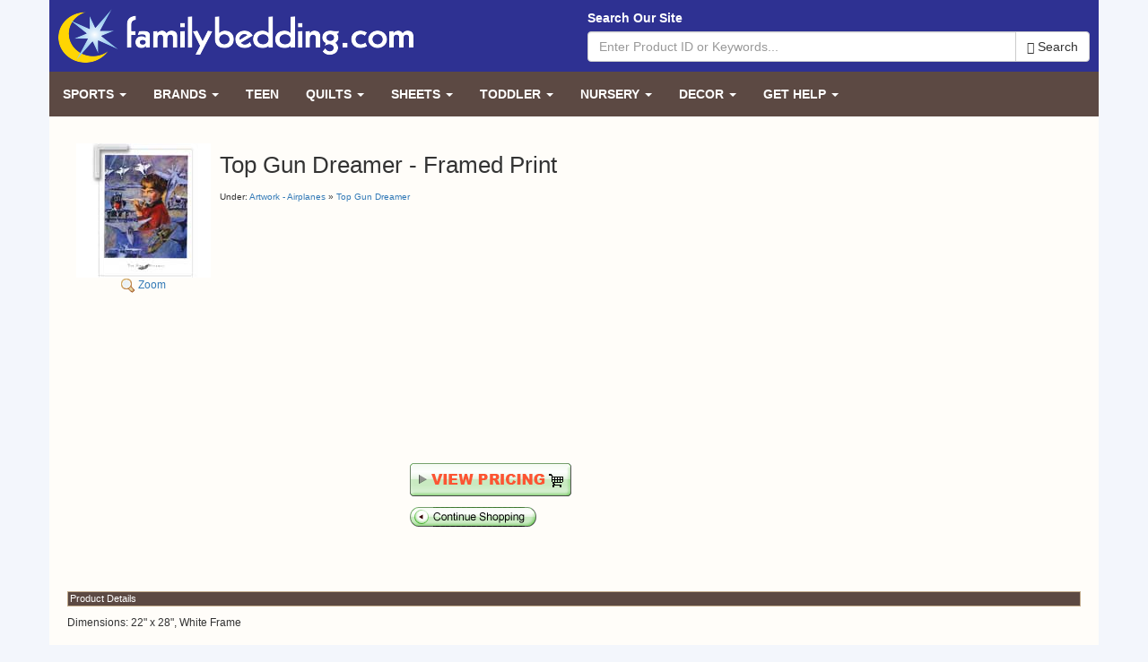

--- FILE ---
content_type: text/html; charset=UTF-8
request_url: https://www.familybedding.com/1-866-925-6650/products/Top_Gun_Dreamer_-_Framed_Print.html
body_size: 38413
content:
<!DOCTYPE html>
<html lang="en">
	<head>
		<meta charset="utf-8">
		<meta http-equiv="X-UA-Compatible" content="IE=edge">
		<meta name="viewport" content="width=device-width, initial-scale=1">

		<meta name="author" content="FamilyBedding.com">
		<meta name="copyright" content="Copyright (c) 2026 FamilyBedding.com, Inc.">
		<meta name="revisit-after" content="15 days">
		<meta name="distribution" content="Global">
		<meta name="rating" content="General">

		<base href="https://www.familybedding.com/">

					<title>Top Gun Dreamer - Framed Print</title>
		
		
		<style type="text/css">
			html{font-family:sans-serif;-ms-text-size-adjust:100%;-webkit-text-size-adjust:100%}body{margin:0}header,main,nav{display:block}a{background-color:transparent}h1{font-size:2em;margin:.67em 0}img{border:0}button,input{color:inherit;font:inherit;margin:0}button{overflow:visible}button{text-transform:none}button{-webkit-appearance:button;cursor:pointer}button::-moz-focus-inner,input::-moz-focus-inner{border:0;padding:0}input{line-height:normal}@font-face{font-family:'Glyphicons Halflings';src:url('https://d384ivl7zhrbkl.cloudfront.net/skin/v1/fonts/glyphicons-halflings-regular.eot');src:url('https://d384ivl7zhrbkl.cloudfront.net/skin/v1/fonts/glyphicons-halflings-regular.eot?#iefix') format('embedded-opentype'),url('https://d384ivl7zhrbkl.cloudfront.net/skin/v1/fonts/glyphicons-halflings-regular.woff2') format('woff2'),url('https://d384ivl7zhrbkl.cloudfront.net/skin/v1/fonts/glyphicons-halflings-regular.woff') format('woff'),url('https://d384ivl7zhrbkl.cloudfront.net/skin/v1/fonts/glyphicons-halflings-regular.ttf') format('truetype'),url('https://d384ivl7zhrbkl.cloudfront.net/skin/v1/fonts/glyphicons-halflings-regular.svg#glyphicons_halflingsregular') format('svg')}.glyphicon{position:relative;top:1px;display:inline-block;font-family:'Glyphicons Halflings';font-style:normal;font-weight:normal;line-height:1;-webkit-font-smoothing:antialiased;-moz-osx-font-smoothing:grayscale}.glyphicon-search:before{content:"\e003"}.glyphicon-arrow-right:before{content:"\e092"}*{-webkit-box-sizing:border-box;-moz-box-sizing:border-box;box-sizing:border-box}*:before,*:after{-webkit-box-sizing:border-box;-moz-box-sizing:border-box;box-sizing:border-box}html{font-size:10px;-webkit-tap-highlight-color:rgba(0,0,0,0)}body{font-family:"Helvetica Neue",Helvetica,Arial,sans-serif;font-size:14px;line-height:1.42857143;color:#333;background-color:#fff}input,button{font-family:inherit;font-size:inherit;line-height:inherit}a{color:#337ab7;text-decoration:none}img{vertical-align:middle}.img-responsive{display:block;max-width:100%;height:auto}.sr-only{position:absolute;width:1px;height:1px;margin:-1px;padding:0;overflow:hidden;clip:rect(0,0,0,0);border:0}[role="button"]{cursor:pointer}h1,h3{font-family:inherit;font-weight:500;line-height:1.1;color:inherit}h1,h3{margin-top:20px;margin-bottom:10px}h1{font-size:26px}h3{font-size:18px}.text-center{text-align:center}ul{margin-top:0;margin-bottom:10px}ul ul{margin-bottom:0}.container{margin-right:auto;margin-left:auto;padding-left:15px;padding-right:15px}@media(min-width:768px){.container{width:750px}}@media(min-width:992px){.container{width:970px}}@media(min-width:1200px){.container{width:1170px}}.row{margin-left:-15px;margin-right:-15px}.col-lg-2,.col-sm-3,.col-sm-4,.col-sm-6,.col-sm-9,.col-lg-10{position:relative;min-height:1px;padding-left:15px;padding-right:15px}@media(min-width:768px){.col-sm-3,.col-sm-4,.col-sm-6,.col-sm-9{float:left}.col-sm-9{width:75%}.col-sm-6{width:50%}.col-sm-4{width:33.33333333%}.col-sm-3{width:25%}.col-sm-pull-9{right:75%}.col-sm-push-3{left:25%}}@media(min-width:1200px){.col-lg-2,.col-lg-10{float:left}.col-lg-10{width:83.33333333%}.col-lg-2{width:16.66666667%}.col-lg-pull-10{right:83.33333333%}.col-lg-push-2{left:16.66666667%}}label{display:inline-block;max-width:100%;margin-bottom:5px;font-weight:bold}.form-control{display:block;width:100%;height:34px;padding:6px 12px;font-size:14px;line-height:1.42857143;color:#555;background-color:#fff;background-image:none;border:1px solid #ccc;border-radius:4px;-webkit-box-shadow:inset 0 1px 1px rgba(0,0,0,0.075);box-shadow:inset 0 1px 1px rgba(0,0,0,0.075);-webkit-transition:border-color ease-in-out .15s,box-shadow ease-in-out .15s;-o-transition:border-color ease-in-out .15s,box-shadow ease-in-out .15s;transition:border-color ease-in-out .15s,box-shadow ease-in-out .15s}.form-control::-moz-placeholder{color:#999;opacity:1}.form-control:-ms-input-placeholder{color:#999}.form-control::-webkit-input-placeholder{color:#999}.btn{display:inline-block;margin-bottom:0;font-weight:normal;text-align:center;vertical-align:middle;touch-action:manipulation;cursor:pointer;background-image:none;border:1px solid transparent;white-space:nowrap;padding:6px 12px;font-size:14px;line-height:1.42857143;border-radius:4px;-webkit-user-select:none;-moz-user-select:none;-ms-user-select:none;user-select:none}.btn-default{color:#333;background-color:#fff;border-color:#ccc}.collapse{display:none}.caret{display:inline-block;width:0;height:0;margin-left:2px;vertical-align:middle;border-top:4px dashed;border-right:4px solid transparent;border-left:4px solid transparent}.dropdown{position:relative}.dropdown-menu{position:absolute;top:100%;left:0;z-index:1000;display:none;float:left;min-width:160px;padding:5px 0;margin:2px 0 0;list-style:none;font-size:14px;text-align:left;background-color:#fff;border:1px solid #ccc;border:1px solid rgba(0,0,0,0.15);border-radius:4px;-webkit-box-shadow:0 6px 12px rgba(0,0,0,0.175);box-shadow:0 6px 12px rgba(0,0,0,0.175);background-clip:padding-box}.dropdown-menu>li>a{display:block;padding:3px 20px;clear:both;font-weight:normal;line-height:1.42857143;color:#333;white-space:nowrap}.input-group{position:relative;display:table;border-collapse:separate}.input-group .form-control{position:relative;z-index:2;float:left;width:100%;margin-bottom:0}.input-group-btn,.input-group .form-control{display:table-cell}.input-group-btn{width:1%;white-space:nowrap;vertical-align:middle}.input-group .form-control:first-child{border-bottom-right-radius:0;border-top-right-radius:0}.input-group-btn:last-child>.btn{border-bottom-left-radius:0;border-top-left-radius:0}.input-group-btn{position:relative;font-size:0;white-space:nowrap}.input-group-btn>.btn{position:relative}.input-group-btn:last-child>.btn{margin-left:-1px}.nav{margin-bottom:0;padding-left:0;list-style:none}.nav>li{position:relative;display:block}.nav>li>a{position:relative;display:block;padding:10px 15px}.navbar{position:relative;min-height:50px;margin-bottom:20px;border:1px solid transparent}@media(min-width:768px){.navbar{border-radius:4px}}@media(min-width:768px){.navbar-header{float:left}}.navbar-collapse{overflow-x:visible;padding-right:15px;padding-left:15px;border-top:1px solid transparent;box-shadow:inset 0 1px 0 rgba(255,255,255,0.1);-webkit-overflow-scrolling:touch}@media(min-width:768px){.navbar-collapse{width:auto;border-top:0;box-shadow:none}.navbar-collapse.collapse{display:block !important;height:auto !important;padding-bottom:0;overflow:visible !important}}.navbar-brand{float:left;padding:15px 15px;font-size:16px;line-height:20px;height:50px}.navbar-toggle{position:relative;float:right;margin-right:15px;padding:9px 10px;margin-top:8px;margin-bottom:8px;background-color:transparent;background-image:none;border:1px solid transparent;border-radius:4px}.navbar-toggle .icon-bar{display:block;width:22px;height:2px;border-radius:1px}.navbar-toggle .icon-bar+.icon-bar{margin-top:4px}@media(min-width:768px){.navbar-toggle{display:none}}.navbar-nav{margin:7.5px -15px}.navbar-nav>li>a{padding-top:10px;padding-bottom:10px;line-height:20px}@media(min-width:768px){.navbar-nav{float:left;margin:0}.navbar-nav>li{float:left}.navbar-nav>li>a{padding-top:15px;padding-bottom:15px}}.navbar-nav>li>.dropdown-menu{margin-top:0;border-top-right-radius:0;border-top-left-radius:0}.container:before,.container:after,.row:before,.row:after,.nav:before,.nav:after,.navbar:before,.navbar:after,.navbar-header:before,.navbar-header:after,.navbar-collapse:before,.navbar-collapse:after{content:" ";display:table}.container:after,.row:after,.nav:after,.navbar:after,.navbar-header:after,.navbar-collapse:after{clear:both}.visible-xs-block{display:none !important}@media(max-width:767px){.visible-xs-block{display:block !important}}@media(max-width:767px){.hidden-xs{display:none !important}}.row.no-gutters{margin-right:0;margin-left:0}.row.no-gutters>[class^="col-"],.row.no-gutters>[class*=" col-"]{padding-right:0;padding-left:0}body{background:#f3f6fc url('https://d384ivl7zhrbkl.cloudfront.net/skin/v1/img/body-bg.png')}body>.container{padding:0}header{background:#2e3192;color:#fff;padding:10px}.navbar-main{background:0;border:0;color:#fff;margin-bottom:0;background:#5c4943;border-radius:0}.navbar-main .navbar-collapse{padding:0}.navbar-main .navbar-nav>li>a{text-transform:uppercase;font-weight:bold;color:#fff}.navbar-main .navbar-brand{color:#fff}.navbar-main .navbar-toggle{border-color:#fff}.navbar-main .navbar-toggle .icon-bar{background:#fff}.navbar-main .menu-right{right:0;left:auto}.nav-left{background:#fff9dd}.nav-left ul{padding:0;margin:0 0 20px 0;list-style:none}.nav-left li{padding:0;margin:0}.nav-left li.header{color:#fff;font-weight:bold;background:#5c4943;padding:4px 2px;border-bottom:1px solid #000;border-top:1px solid #88756f}.nav-left li a{display:block;color:#2e3192;font-weight:bold;padding:4px 2px;border-bottom:1px solid #c3ac8d;border-top:1px solid #fff}.content{background:#fffdf9;padding-top:20px;padding-bottom:20px}.content main{padding:0 20px 20px;font-size:12px}.content main img{max-width:100%;height:auto}@media(min-width:768px) and (max-width:991px){.navbar-main .navbar-nav>li>a{padding-left:9px;padding-right:9px;font-size:12px}}@media(max-width:767px){header .logo img{margin:0 auto 10px;max-width:70%}.navbar-main .dropdown-menu a{color:#fff}.navbar-main .navbar-collapse{padding:0 15px}.nav-left li a{padding:15px 2px}.content main{padding:0 10px 10px}} 
		</style>

		
		<!-- HTML5 shim and Respond.js for IE8 support of HTML5 elements and media queries -->
		<!--[if lt IE 9]>
		<script src="/skin/v1/html5shiv.min.js"></script>
		<script src="/skin/v1/respond.min.js"></script>
		<![endif]-->

					<script type="text/javascript" src="/javascript/lightbox/prototype.js"></script>
			<script type="text/javascript" src="/javascript/lightbox/scriptaculous.js?load=effects,builder"></script>
			<script type="text/javascript" src="/javascript/lightbox/lightbox.js"></script>
			<link rel="stylesheet" href="/css/lightbox.css" type="text/css" media="screen" />
		

		

		<script type="text/javascript">
			(function(i,s,o,g,r,a,m){i['GoogleAnalyticsObject']=r;i[r]=i[r]||function(){
			(i[r].q=i[r].q||[]).push(arguments)},i[r].l=1*new Date();a=s.createElement(o),
			m=s.getElementsByTagName(o)[0];a.async=1;a.src=g;m.parentNode.insertBefore(a,m)
			})(window,document,'script','//www.google-analytics.com/analytics.js','ga');

			ga('create', 'UA-83144-1', 'familybedding.com');
			ga('send', 'pageview');
		</script>

<script async src="//pagead2.googlesyndication.com/pagead/js/adsbygoogle.js"></script>
<script>
     (adsbygoogle = window.adsbygoogle || []).push({
          google_ad_client: "ca-pub-0990361134371952",
          enable_page_level_ads: true
     });
</script>


	</head>

	<body class="">

		
		<div class="container">

			<header>
				<div class="row">
					<div class="col-sm-6">
						<a href="/" class="logo">
							<img src="/skin/v1/img/logo.png" class="img-responsive" alt="FamilyBedding.com">
						</a>
					</div>
					<div class="col-sm-6">
						<div class="site-search">
							<form action="/advancedsearch.php">
								<label class="hidden-xs">Search Our Site</label>
								<input type="hidden" name="cx" value="partner-pub-0990361134371952:2188629247" />
								<input type="hidden" name="cof" value="FORID:10" />
								<input type="hidden" name="ie" value="UTF-8" />
																<div class="input-group">
								<input type="text" class="form-control" name="q" placeholder="Enter Product ID or Keywords...">
									<span class="input-group-btn">
										<button class="btn btn-default" type="submit"><span class="glyphicon glyphicon-search"></span> Search</button>
									</span>
								</div>
							</form>
						</div>
					</div>
				</div>
			</header>

			
						<nav class="navbar navbar-main">
				<div class="navbar-header">
					<button type="button" class="navbar-toggle collapsed" data-toggle="collapse" data-target="#navbar-main" aria-expanded="false" aria-controls="navbar">
						<span class="sr-only">Toggle navigation</span>
						<span class="icon-bar"></span>
						<span class="icon-bar"></span>
						<span class="icon-bar"></span>
					</button>
					<a class="navbar-brand visible-xs-block" data-toggle="collapse" data-target="#navbar-main" href="#">Browse Our Site <span class="glyphicon glyphicon-arrow-right"></span></a>
				</div>
				<div id="navbar-main" class="navbar-collapse collapse">
					<ul class="nav navbar-nav">
						
							
							<li class="dropdown">
								<a href="/nav/Sports" class="dropdown-toggle" data-toggle="dropdown" data-hover="dropdown" role="button" aria-expanded="false">Sports <span class="caret"></span></a>
								<ul class="dropdown-menu" role="menu">
																		<li><a href="/shop.php?showGroups=true&amp;categoryID=21"><img src="images/layout/default/menu/ncaalogo.gif" width="25" height="25" border="0" align="absmiddle"> NCAA College Bedding &amp Room Decor</a></li>
																		<li><a href="/shop.php?showGroups=true&amp;categoryID=40"><img src="images/layout/default/menu/mlblogo.gif" width="25" height="25" border="0" align="absmiddle"> MLB Bedding &amp, Room Decor</a></li>
																		<li><a href="/shop.php?showGroups=true&amp;categoryID=35"><img src="images/layout/default/menu/nbalogo.gif" width="25" height="25" border="0" align="absmiddle"> NBA Bedding &amp, Room Decor</a></li>
																		<li><a href="/shop.php?showGroups=true&amp;categoryID=39"><img src="images/layout/default/menu/nhllogo.gif" width="25" height="25" border="0" align="absmiddle"> NHL Bedding &amp, Room Decor</a></li>
																		<li><a href="/shop.php?showGroups=true&amp;categoryID=102"><img src="images/layout/default/menu/mlslogo.gif" width="25" height="25" border="0" align="absmiddle"> MLS Bedding &amp, Room Decor</a></li>
																		<li><a href="/shop.php?showGroups=true&amp;categoryID=56"><img src="images/layout/default/menu/nascarlogoy.gif" width="80" height="15" border="0" align="absmiddle" alt="NASCAR"> Bedding &amp, Room Decor</a></li>
																	</ul>
							</li>

							
						
							
							<li class="dropdown">
								<a href="/nav/Bedding" class="dropdown-toggle" data-toggle="dropdown" data-hover="dropdown" role="button" aria-expanded="false">Brands <span class="caret"></span></a>
								<ul class="dropdown-menu" role="menu">
																		<li><a href="/shop.php?showGroups=true&amp;categoryID=162"><img src="images/layout/default/menu/starlogo.gif" width="25" height="25" border="0" align="absmiddle"> Comfy Throw Blankets with Sleeves</a></li>
																		<li><a href="/shop.php?showGroups=true&amp;categoryID=153"><img src="images/layout/default/menu/danriverlogo.gif" width="25" height="25" border="0" align="absmiddle"> Dan River Clearance</a></li>
																		<li><a href="/fabrics.php"><img src="images/layout/default/menu/firesidelogo.gif" width="25" height="25" border="0" align="absmiddle"> Fireside Fabrics</a></li>
																		<li><a href="/shop.php?showGroups=true&amp;categoryID=144"><img src="images/layout/default/menu/sticklerlogo.gif" width="25" height="25" border="0" align="absmiddle"> The Sticklers Bedding</a></li>
																		<li><a href="/shop.php?showGroups=true&amp;categoryID=143"><img src="images/layout/default/menu/beachbettyzlogo.gif" width="25" height="25" border="0" align="absmiddle"> Beach Bettyz Girls Surfer Bedding</a></li>
																		<li><a href="/shop.php?showGroups=true&amp;categoryID=29"><img src="images/layout/default/menu/cklogo.gif" width="25" height="25" border="0" align="absmiddle"> California Kids</a></li>
																		<li><a href="/shop.php?showGroups=true&amp;categoryID=151"><img src="images/layout/default/menu/fatheadlogo.gif" width="25" height="25" border="0" align="absmiddle"> Fathead Life Size Wall Graphics</a></li>
																		<li><a href="/shop.php?showGroups=true&amp;categoryID=26"><img src="images/layout/default/menu/richardgregorylogo.gif" width="25" height="25" border="0" align="absmiddle"> Richard Gregory Designs</a></li>
																		<li><a href="/shop.php?showGroups=true&amp;categoryID=139"><img src="images/layout/default/menu/richardgregorylogo.gif" width="25" height="25" border="0" align="absmiddle"> Solid Colors Collection</a></li>
																		<li><a href="/shop.php?showGroups=true&amp;categoryID=36"><img src="images/layout/default/menu/olivekidslogo.gif" width="25" height="25" border="0" align="absmiddle"> Olive Kids</a></li>
																		<li><a href="/shop.php?showGroups=true&amp;categoryID=22"><img src="images/layout/default/menu/zzkidslogo.gif" width="25" height="25" border="0" align="absmiddle"> ZZ Kids Quilts</a></li>
																		<li><a href="/shop.php?showGroups=true&amp;categoryID=117"><img src="images/layout/default/menu/africatreelogo.gif" width="25" height="25" border="0" align="absmiddle"> Out of Africa Bedding</a></li>
																		<li><a href="/shop.php?showGroups=true&amp;categoryID=66"><img src="images/layout/default/menu/cklogo.gif" width="25" height="25" border="0" align="absmiddle"> CA Kids Quilts &amp, Chenille</a></li>
																		<li><a href="/shop.php?showGroups=true&amp;categoryID=118"><img src="images/layout/default/menu/luxurysheetslogo.gif" width="25" height="25" border="0" align="absmiddle"> Luxury 100% Cotton Sheets</a></li>
																	</ul>
							</li>

							
						
							
							<li><a href="/shop.php?showGroups=true&amp;categoryID=34">Teen</a></li>

							
						
							
							<li class="dropdown">
								<a href="/nav/Quilts" class="dropdown-toggle" data-toggle="dropdown" data-hover="dropdown" role="button" aria-expanded="false">Quilts <span class="caret"></span></a>
								<ul class="dropdown-menu" role="menu">
																		<li><a href="/shop.php?showGroups=true&amp;categoryID=27"><img src="images/layout/default/menu/zzkidslogo.gif" width="25" height="25" border="0" align="absmiddle"> ZZ Crib Quilts</a></li>
																		<li><a href="/shop.php?showGroups=true&amp;categoryID=22"><img src="images/layout/default/menu/zzkidslogo.gif" width="25" height="25" border="0" align="absmiddle"> Kids &amp, Teens Quilts</a></li>
																		<li><a href="/shop.php?showProducts=true&amp;groupID=1335">Quilt Racks</a></li>
																	</ul>
							</li>

							
						
							
							<li class="dropdown">
								<a href="/nav/Sheets" class="dropdown-toggle" data-toggle="dropdown" data-hover="dropdown" role="button" aria-expanded="false">Sheets <span class="caret"></span></a>
								<ul class="dropdown-menu" role="menu">
																		<li><a href="/shop.php?showProducts=true&amp;groupID=2808">250 Thread Count Cotton Sateen Sheet Sets</a></li>
																		<li><a href="/shop.php?showGroups=true&amp;categoryID=128">NFL Sheet Sets</a></li>
																	</ul>
							</li>

							
						
							
							<li class="dropdown">
								<a href="/nav/Toddler" class="dropdown-toggle" data-toggle="dropdown" data-hover="dropdown" role="button" aria-expanded="false">Toddler <span class="caret"></span></a>
								<ul class="dropdown-menu" role="menu">
																		<li><a href="/shop.php?showGroups=true&amp;categoryID=60"><img src="images/layout/default/menu/olivekidslogo.gif" width="25" height="25" border="0" align="absmiddle"> Olive Kids</a></li>
																		<li><a href="/fabrics.php"><img src="images/layout/default/menu/firesidelogo.gif" width="25" height="25" border="0" align="absmiddle"> Fireside Fabrics</a></li>
																	</ul>
							</li>

							
						
							
							<li class="dropdown">
								<a href="/nav/Nursery%20%26%20Crib" class="dropdown-toggle" data-toggle="dropdown" data-hover="dropdown" role="button" aria-expanded="false">Nursery <span class="caret"></span></a>
								<ul class="dropdown-menu" role="menu">
																		<li><a href="/shop.php?showGroups=true&amp;categoryID=116"><img src="images/layout/default/menu/firesidelogo.gif" width="25" height="25" border="0" align="absmiddle"> Fireside Comforts Designer Crib Sets</a></li>
																		<li><a href="/fabrics.php"><img src="images/layout/default/menu/firesidelogo.gif" width="25" height="25" border="0" align="absmiddle"> Fireside Comforts A La Carte Crib Bedding</a></li>
																		<li><a href="/shop.php?showGroups=true&amp;categoryID=27"><img src="images/layout/default/menu/zzkidslogo.gif" width="25" height="25" border="0" align="absmiddle"> ZZ Crib Quilts</a></li>
																		<li><a href="/shop.php?showGroups=true&amp;categoryID=140"><img src="images/layout/default/menu/ncaalogo.gif" width="25" height="25" border="0" align="absmiddle"> NCAA College Nursery</a></li>
																	</ul>
							</li>

							
						
							
							<li class="dropdown">
								<a href="/nav/Room%20Decor" class="dropdown-toggle" data-toggle="dropdown" data-hover="dropdown" role="button" aria-expanded="false">Decor <span class="caret"></span></a>
								<ul class="dropdown-menu" role="menu">
																		<li><a href="/shop.php?showGroups=true&amp;categoryID=31">Book Shelves</a></li>
																		<li><a href="/shop.php?showGroups=true&amp;categoryID=58">Chairs</a></li>
																		<li><a href="/shop.php?showGroups=true&amp;categoryID=134">California Kids Rugs</a></li>
																		<li><a href="/shop.php?showProducts=true&amp;groupID=126684">Dean Miller Rugs</a></li>
																		<li><a href="/shop.php?showProducts=true&amp;groupID=126678">Fun Time Shape Rugs</a></li>
																		<li><a href="/shop.php?showProducts=true&amp;groupID=126683">Jade Reynolds Rugs</a></li>
																		<li><a href="/shop.php?showProducts=true&amp;groupID=126676">M&M's Rugs</a></li>
																		<li><a href="/shop.php?showProducts=true&amp;groupID=126679">Olive Kids Rugs</a></li>
																		<li><a href="/shop.php?showProducts=true&amp;groupID=126682">Supreme Rug Collection</a></li>
																		<li><a href="/shop.php?showProducts=true&amp;groupID=126677">Tootsie Roll Rugs</a></li>
																		<li><a href="/shop.php?showGroups=true&amp;categoryID=30">Lamps / Shades</a></li>
																		<li><a href="/shop.php?showGroups=true&amp;categoryID=155">iPod MP3 Player Desk Lamps</a></li>
																		<li><a href="/shop.php?showGroups=true&amp;categoryID=108">Wallpaper / Borders</a></li>
																	</ul>
							</li>

							
						
						<li class="dropdown">
							<a href="/nav/Customer%20Service" class="dropdown-toggle" data-toggle="dropdown" data-hover="dropdown" role="button" aria-expanded="false">Get Help <span class="caret"></span></a>
							<ul class="dropdown-menu menu-right" role="menu">
								<li><a href="/contactus.php">Contact Us With Any Questions</a></li>
								<li><a href="/partners">Check Out Our Partner Websites</a></li>
							</ul>
						</li>
					</ul>
				</div>
			</nav>
			
			<div class="content">
				<div class="row no-gutters">
					
					<div class="col-sm-12">
						<main>
							
							
							<div class="view ">
							

<style type="text/css">
	.prodView table
	{
		width: 100%;
	}
	
	.prodView td
	{
		vertical-align: top;
		padding: 0;
		margin: 0;
	}
	
	.prodView td.img
	{
		padding: 10px;
		width: 170px;
		text-align: center;
	}
	
	.prodView img.img
	{
		display: block;
		margin: 0 auto;
	}

	.prodView .form
	{
		padding-left: 20px;
	}
	
	.prodView .strike
	{
		text-decoration: line-through;
	}
	
	.prodView .price
	{
		font-size: 160%;
		font-weight: bold;
		color: #009900;
	}
	
	.prodView .availability
	{
		color: #FF0000;
	}
	
	.prodView h3
	{
		color: #FFFFFF;	
		border: 1px solid #C3AC8D;
		background: #5C4943;
		padding: 2px;
		font-size: 90%;
	}
	
	.crumbs
	{
		padding: 5px 0;
		font-size: 10px;
	}
	
	.crumbs a
	{
		font-weight: normal;
		font-size: 10px;
	}

	.optionset
	{
		list-style: none;
		margin: 0;
		padding: 0;
	}
	
	.optionset li
	{
		list-style: none;
		padding: 10px 0;
		margin: 0;
	}
	
	.availability
	{
		padding: 10px 0;
	}

	.prodView .button
	{
		padding: 10px 0;
	}
	
	.prodView .itemid
	{
		font-size: 80%;
	}
	
</style>

<script language="javascript" type="text/javascript">
<!--
	function updateTotal(form, productId, priceArray)
	{
		if (!document.getElementById) return;
		basePrice = parseFloat(form.price.value);
		optionPrice = 0;
		eval("optionPrice = " + priceArray.join(" + ") + ";");
		totalPrice = basePrice + optionPrice;
		document.getElementById("productPrice" + productId).innerHTML = "$" + totalPrice.toFixed(2);
	}
	
	function productnotify(productID) {
		window.open('productnotify.php?productID=' + productID,'popup','toolbar=no,location=no,directories=no,status=no,menubar=no,scrollbars=no,resizable=yes,copyhistory=no,width=460,height=300');
	}

	
-->
</script>


<div class="prodView">

<table>
	<tr>
		<td class="img">
							
				<a href="/img/p/l/5/a/6/6/8365/Top_Gun_Dreamer_-_Framed_Print.jpg" target="_blank" rel="lightbox" title="Top Gun Dreamer - Framed Print">				<div class="sh150"><img class="img" src="/img/p/m/5/a/6/6/8365/Top_Gun_Dreamer_-_Framed_Print.jpg" width="150" height="150" border="0" alt="Top Gun Dreamer - Framed Print"></div>
				<img src="/images/testing/product/zoom.png" width="16" height="16" border="0" align="absmiddle"> Zoom</a>				
					</td>
		<td class="content">
			
			<h1>Top Gun Dreamer - Framed Print</h1>

						<div class="crumbs">
			Under: 
			
							<a href="/shop.php?showGroups=true&categoryID=43">Artwork - Airplanes</a>
						
						&raquo; <a href="/shop.php?showProducts=true&groupID=809&categoryID=43">Top Gun Dreamer</a>
						
			</div>
			
			<script type="text/javascript"><!--
			google_ad_client = "ca-pub-0990361134371952";
			/* familybedding.com - title ad 1 */
			google_ad_slot = "6345093002";
			google_ad_width = 336;
			google_ad_height = 280;
			//-->
			</script>
			<script type="text/javascript"
			src="//pagead2.googlesyndication.com/pagead/show_ads.js">
			</script>
			
						
			<table>
				<tr>
					<td width="20%" nowrap>
											</td>				
					<td class="form">
						
											
														
																	<a href="/f/c119" rel="nofollow" target="_blank"><img src="/images/testing/product/viewpricing.gif" alt="View Pricing" border="0" /></a>																
												
												
						
						<div class="button">
							<a href="/shop.php?showProducts=true&groupID=809&categoryID=43"><img src="images/testing/product/continue.gif" width="141" height="22" border="0" vspace="2" alt="Continue Shopping"></a>
						</div>
					
						<div class="button">
							<g:plusone size="tall"></g:plusone>
							<script type="text/javascript" src="//apis.google.com/js/plusone.js"></script>
						</div>
					
						<div class="button">
							<div class="addthis_toolbox addthis_default_style ">
							<a class="addthis_button_preferred_1"></a>
							<a class="addthis_button_preferred_2"></a>
							<a class="addthis_button_preferred_3"></a>
							<a class="addthis_button_preferred_4"></a>
							<a class="addthis_button_compact"></a>
							<a class="addthis_counter addthis_bubble_style"></a>
							</div>
							<script type="text/javascript" src="//s7.addthis.com/js/250/addthis_widget.js#pubid=familybedding"></script>
						</div>
						
						
					</td>
				</tr>
			</table>
			

			
		
		</td>
	</tr>
</table>



<h3>Product Details</h3>

<p>Dimensions: 22&quot; x 28&quot;, White Frame</p>



<h3>You May Also Like</h3>

<table width="100%" cellpadding="0" cellspacing="0" border="0">
	<tr>
	
	
			
	
		<td width="20%" valign="top" align="center" style="padding-top: 10px;">
						
			<a href="/1-866-925-6650/products/Top_Gun_Dreamer_-_Print.html">
				<img src="/img/p/s/a/8/4/9/8091/Top_Gun_Dreamer_-_Print.jpg" alt="Top Gun Dreamer - Print" border="0" width="120" height="120" /><br>
			</a>	
			
			<div style="text-align: center; padding: 5px;"><a href="/1-866-925-6650/products/Top_Gun_Dreamer_-_Print.html" style="font-size: 80%;">Top Gun Dreamer - Print</a></div>
			
				</td>
	
	
	
			
	
		<td width="20%" valign="top" align="center" style="padding-top: 10px;">
						
			<a href="/1-866-925-6650/products/Top_Gun_Dreamer_-_Canvas.html">
				<img src="/img/p/s/1/8/5/5/119792/Top_Gun_Dreamer_-_Canvas.jpg" alt="Top Gun Dreamer - Canvas" border="0" width="120" height="120" /><br>
			</a>	
			
			<div style="text-align: center; padding: 5px;"><a href="/1-866-925-6650/products/Top_Gun_Dreamer_-_Canvas.html" style="font-size: 80%;">Top Gun Dreamer - Canvas</a></div>
			
				</td>
	
	
	
			
	
		<td width="20%" valign="top" align="center" style="padding-top: 10px;">
						
			<a href="/1-866-925-6650/products/Top_Gun_Dreamer_-_Framed_Canvas.html">
				<img src="/img/p/s/e/4/b/b/120042/Top_Gun_Dreamer_-_Framed_Canvas.jpg" alt="Top Gun Dreamer - Framed Canvas" border="0" width="120" height="120" /><br>
			</a>	
			
			<div style="text-align: center; padding: 5px;"><a href="/1-866-925-6650/products/Top_Gun_Dreamer_-_Framed_Canvas.html" style="font-size: 80%;">Top Gun Dreamer - Framed Canvas</a></div>
			
				</td>
	
	
	
			
	
		<td width="20%" valign="top" align="center" style="padding-top: 10px;">
						
			<a href="/1-866-925-6650/products/Top_Gun_Dreamer_-_Contemporary_mount_print_with_beveled_edge.html">
				<img src="/img/p/s/a/6/c/7/119542/Top_Gun_Dreamer_-_Contemporary_mount_print_with_beveled_edge.jpg" alt="Top Gun Dreamer - Contemporary mount print with beveled edge" border="0" width="120" height="120" /><br>
			</a>	
			
			<div style="text-align: center; padding: 5px;"><a href="/1-866-925-6650/products/Top_Gun_Dreamer_-_Contemporary_mount_print_with_beveled_edge.html" style="font-size: 80%;">Top Gun Dreamer - Contemporary mount print with beveled edge</a></div>
			
				</td>
	
	
	
			
	
		<td width="20%" valign="top" align="center" style="padding-top: 10px;">
						&nbsp;
				</td>
	
	
		
	</tr>
</table>







</div>


							</div>

						</main>
					</div>

					
				</div>
			</div>

			<footer>
				<div class="row">
					<div class="col-sm-8">
												<h3>Popular Themes</h3>
						<div class="row">
							<div class="col-sm-6">
								<ul class="list-unstyled">
																		<li><a href="/themes/airplane">Airplanes</a></li>
																		<li><a href="/themes/animal">Animals &amp; Nature</a></li>
																		<li><a href="/themes/ballerina">Ballerina</a></li>
																		<li><a href="/themes/baseball">Baseball</a></li>
																		<li><a href="/themes/basketball">Basketball</a></li>
																		<li><a href="/themes/bug">Bugs &amp; Lady Bugs</a></li>
																		<li><a href="/themes/fly">Butterfly &amp; Dragonfly</a></li>
																		<li><a href="/themes/camouflage">Camouflage</a></li>
																		<li><a href="/themes/construction">Construction Work</a></li>
																		<li><a href="/themes/cowboy">Cowboys - Wild West</a></li>
																		<li><a href="/themes/deco">Deco</a></li>
																		<li><a href="/themes/denim">Denim</a></li>
																		<li><a href="/themes/dinosaur">Dinosaur</a></li>
																		<li><a href="/themes/diva">Divas</a></li>
																		<li><a href="/themes/dolphin">Dolphins</a></li>
																		<li><a href="/themes/eyelet">Eyelets</a></li>
																		<li><a href="/themes/fairy">Fairies</a></li>
																		<li><a href="/themes/flower">Florals &amp; Flowers</a></li>
																		<li><a href="/themes/frog">Frogs &amp; Geckos</a></li>
																		<li><a href="/themes/horse">Horses</a></li>
																		<li><a href="/themes/car">Hot Rods &amp; Race Cars</a></li>
																		<li><a href="/themes/jungle">Jungle &amp; Wildlife</a></li>
																		<li><a href="/themes/lighthouse">Lighthouses</a></li>
																		<li><a href="/themes/mango">Mango</a></li>
																	</ul>	
							</div>
							<div class="col-sm-6">
								<ul class="list-unstyled">
																		<li><a href="/themes/moon">Moon &amp; Stars</a></li>
																		<li><a href="/themes/motorcycle">Motorcyles</a></li>
																		<li><a href="/themes/nascar">NASCAR</a></li>
																		<li><a href="/themes/nautical">Nautical / Seaside</a></li>
																		<li><a href="/themes/pirate">Pirates</a></li>
																		<li><a href="/themes/plaid">Plaids</a></li>
																		<li><a href="/themes/planet">Planets, Rockets &amp; Space</a></li>
																		<li><a href="/themes/princess">Princesses</a></li>
																		<li><a href="/themes/retro">Retro</a></li>
																		<li><a href="/themes/soccer">Soccer</a></li>
																		<li><a href="/themes/solid">Solids</a></li>
																		<li><a href="/themes/sport">Sports</a></li>
																		<li><a href="/themes/star">Stars &amp; Stripes</a></li>
																		<li><a href="/themes/stripe">Stripes</a></li>
																		<li><a href="/themes/surf">Surfer, Hawaiian &amp; Tropical</a></li>
																		<li><a href="/themes/bear">Teddy Bears</a></li>
																		<li><a href="/themes/toile">Toile</a></li>
																		<li><a href="/themes/toy">Toys</a></li>
																		<li><a href="/themes/train">Trains</a></li>
																		<li><a href="/themes/fish">Tropical Fish</a></li>
																		<li><a href="/themes/truck">Trucks</a></li>
																		<li><a href="/themes/wave">Waves, Ocean &amp; Beach</a></li>
																		<li><a href="/themes/whale">Whales</a></li>
																		<li><a href="/themes/wizard">Wizards &amp; Dragons</a></li>
																	</ul>	
							</div>
						</div>
											</div>
					<div class="col-sm-4">
												<h3>Popular Categories</h3>
						<ul class="list-unstyled">
														<li><a href="/advancedsearch.php?cx=006144095027243488445%3A1dv5ml4oyp4&amp;cof=FORID%3A11&amp;q=princess%20crown">Princess Crown</a></li>
														<li><a href="/advancedsearch.php?cx=006144095027243488445%3A1dv5ml4oyp4&amp;cof=FORID%3A11&amp;q=floral%20print">Floral Print</a></li>
														<li><a href="/advancedsearch.php?cx=006144095027243488445%3A1dv5ml4oyp4&amp;cof=FORID%3A11&amp;q=lavender%20color">Lavender Color</a></li>
														<li><a href="/advancedsearch.php?cx=006144095027243488445%3A1dv5ml4oyp4&amp;cof=FORID%3A11&amp;q=zebra%20print">Zebra Print</a></li>
														<li><a href="/advancedsearch.php?cx=006144095027243488445%3A1dv5ml4oyp4&amp;cof=FORID%3A11&amp;q=denver%20broncos">Denver Broncos</a></li>
														<li><a href="/advancedsearch.php?cx=006144095027243488445%3A1dv5ml4oyp4&amp;cof=FORID%3A11&amp;q=periwinkle%20color">Periwinkle Color</a></li>
														<li><a href="/advancedsearch.php?cx=006144095027243488445%3A1dv5ml4oyp4&amp;cof=FORID%3A11&amp;q=detroit%20tigers">Detroit Tigers</a></li>
														<li><a href="/advancedsearch.php?cx=006144095027243488445%3A1dv5ml4oyp4&amp;cof=FORID%3A11&amp;q=nfl%20logos">NFL Logos</a></li>
														<li><a href="/advancedsearch.php?cx=006144095027243488445%3A1dv5ml4oyp4&amp;cof=FORID%3A11&amp;q=peach%20color">Peach Color</a></li>
														<li><a href="/advancedsearch.php?cx=006144095027243488445%3A1dv5ml4oyp4&amp;cof=FORID%3A11&amp;q=salmon%20color">Salmon Color</a></li>
														<li><a href="/advancedsearch.php?cx=006144095027243488445%3A1dv5ml4oyp4&amp;cof=FORID%3A11&amp;q=georgia%20bulldogs">Georgia Bulldogs</a></li>
														<li><a href="/advancedsearch.php?cx=006144095027243488445%3A1dv5ml4oyp4&amp;cof=FORID%3A11&amp;q=oakland%20raiders">Oakland Raiders</a></li>
														<li><a href="/advancedsearch.php?cx=006144095027243488445%3A1dv5ml4oyp4&amp;cof=FORID%3A11&amp;q=undertaker">Undertaker</a></li>
														<li><a href="/advancedsearch.php?cx=006144095027243488445%3A1dv5ml4oyp4&amp;cof=FORID%3A11&amp;q=florida%20gators%20wallpaper">Florida Gators Wallpaper</a></li>
														<li><a href="/advancedsearch.php?cx=006144095027243488445%3A1dv5ml4oyp4&amp;cof=FORID%3A11&amp;q=denver%20broncos%20logo">Denver Broncos Logo</a></li>
														<li><a href="/advancedsearch.php?cx=006144095027243488445%3A1dv5ml4oyp4&amp;cof=FORID%3A11&amp;q=georgia%20bulldogs%20wallpaper">Georgia Bulldogs Wallpaper</a></li>
														<li><a href="/advancedsearch.php?cx=006144095027243488445%3A1dv5ml4oyp4&amp;cof=FORID%3A11&amp;q=john%20deere%20wallpaper">John Deere Wallpaper</a></li>
														<li><a href="/advancedsearch.php?cx=006144095027243488445%3A1dv5ml4oyp4&amp;cof=FORID%3A11&amp;q=red%20bandana">Red Bandana</a></li>
														<li><a href="/advancedsearch.php?cx=006144095027243488445%3A1dv5ml4oyp4&amp;cof=FORID%3A11&amp;q=the%20color%20coral">The Color Coral</a></li>
														<li><a href="/advancedsearch.php?cx=006144095027243488445%3A1dv5ml4oyp4&amp;cof=FORID%3A11&amp;q=alabama%20crimson%20tide%20wallpaper">Alabama Crimson Tide Wallpaper</a></li>
														<li><a href="/advancedsearch.php?cx=006144095027243488445%3A1dv5ml4oyp4&amp;cof=FORID%3A11&amp;q=batman%20comic">Batman Comic</a></li>
														<li><a href="/advancedsearch.php?cx=006144095027243488445%3A1dv5ml4oyp4&amp;cof=FORID%3A11&amp;q=broncos">Broncos</a></li>
														<li><a href="/advancedsearch.php?cx=006144095027243488445%3A1dv5ml4oyp4&amp;cof=FORID%3A11&amp;q=dinosaurs">Dinosaurs</a></li>
														<li><a href="/advancedsearch.php?cx=006144095027243488445%3A1dv5ml4oyp4&amp;cof=FORID%3A11&amp;q=eggplant%20color">Eggplant Color</a></li>
														<li><a href="/advancedsearch.php?cx=006144095027243488445%3A1dv5ml4oyp4&amp;cof=FORID%3A11&amp;q=nfl%20helmets">NFL Helmets</a></li>
													</ul>
											</div>
				</div>
			</footer>

						
		</div>

		<script async src="/skin/v1/main.js?ver=0.6"></script>
		<link rel="stylesheet" href="/skin/v1/main.css?ver=0.6">
	</body>

</html>


--- FILE ---
content_type: text/html; charset=utf-8
request_url: https://accounts.google.com/o/oauth2/postmessageRelay?parent=https%3A%2F%2Fwww.familybedding.com&jsh=m%3B%2F_%2Fscs%2Fabc-static%2F_%2Fjs%2Fk%3Dgapi.lb.en.2kN9-TZiXrM.O%2Fd%3D1%2Frs%3DAHpOoo_B4hu0FeWRuWHfxnZ3V0WubwN7Qw%2Fm%3D__features__
body_size: 164
content:
<!DOCTYPE html><html><head><title></title><meta http-equiv="content-type" content="text/html; charset=utf-8"><meta http-equiv="X-UA-Compatible" content="IE=edge"><meta name="viewport" content="width=device-width, initial-scale=1, minimum-scale=1, maximum-scale=1, user-scalable=0"><script src='https://ssl.gstatic.com/accounts/o/2580342461-postmessagerelay.js' nonce="U71NhxWVJ1EHE9CXOdQ6nw"></script></head><body><script type="text/javascript" src="https://apis.google.com/js/rpc:shindig_random.js?onload=init" nonce="U71NhxWVJ1EHE9CXOdQ6nw"></script></body></html>